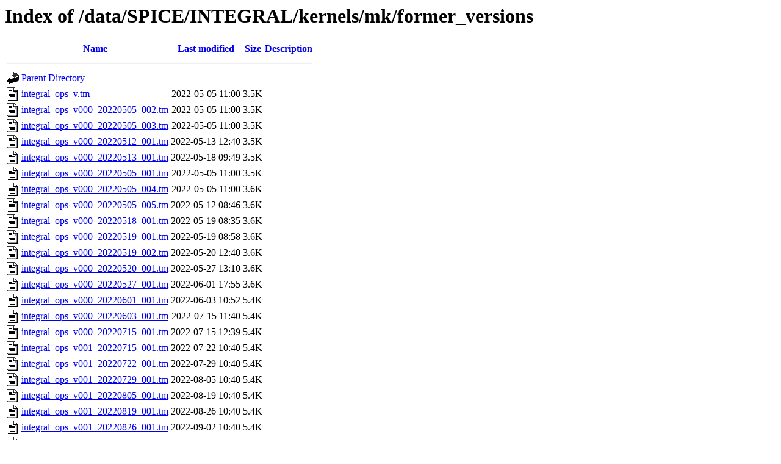

--- FILE ---
content_type: text/html;charset=ISO-8859-1
request_url: http://spiftp.esac.esa.int/data/SPICE/INTEGRAL/kernels/mk/former_versions/?C=S;O=A
body_size: 27867
content:
<!DOCTYPE HTML PUBLIC "-//W3C//DTD HTML 3.2 Final//EN">
<html>
 <head>
  <title>Index of /data/SPICE/INTEGRAL/kernels/mk/former_versions</title>
 </head>
 <body>
<h1>Index of /data/SPICE/INTEGRAL/kernels/mk/former_versions</h1>
  <table>
   <tr><th valign="top"><img src="/icons/blank.gif" alt="[ICO]"></th><th><a href="?C=N;O=A">Name</a></th><th><a href="?C=M;O=A">Last modified</a></th><th><a href="?C=S;O=D">Size</a></th><th><a href="?C=D;O=A">Description</a></th></tr>
   <tr><th colspan="5"><hr></th></tr>
<tr><td valign="top"><img src="/icons/back.gif" alt="[PARENTDIR]"></td><td><a href="/data/SPICE/INTEGRAL/kernels/mk/">Parent Directory</a></td><td>&nbsp;</td><td align="right">  - </td><td>&nbsp;</td></tr>
<tr><td valign="top"><img src="/icons/text.gif" alt="[TXT]"></td><td><a href="integral_ops_v.tm">integral_ops_v.tm</a></td><td align="right">2022-05-05 11:00  </td><td align="right">3.5K</td><td>&nbsp;</td></tr>
<tr><td valign="top"><img src="/icons/text.gif" alt="[TXT]"></td><td><a href="integral_ops_v000_20220505_002.tm">integral_ops_v000_20220505_002.tm</a></td><td align="right">2022-05-05 11:00  </td><td align="right">3.5K</td><td>&nbsp;</td></tr>
<tr><td valign="top"><img src="/icons/text.gif" alt="[TXT]"></td><td><a href="integral_ops_v000_20220505_003.tm">integral_ops_v000_20220505_003.tm</a></td><td align="right">2022-05-05 11:00  </td><td align="right">3.5K</td><td>&nbsp;</td></tr>
<tr><td valign="top"><img src="/icons/text.gif" alt="[TXT]"></td><td><a href="integral_ops_v000_20220512_001.tm">integral_ops_v000_20220512_001.tm</a></td><td align="right">2022-05-13 12:40  </td><td align="right">3.5K</td><td>&nbsp;</td></tr>
<tr><td valign="top"><img src="/icons/text.gif" alt="[TXT]"></td><td><a href="integral_ops_v000_20220513_001.tm">integral_ops_v000_20220513_001.tm</a></td><td align="right">2022-05-18 09:49  </td><td align="right">3.5K</td><td>&nbsp;</td></tr>
<tr><td valign="top"><img src="/icons/text.gif" alt="[TXT]"></td><td><a href="integral_ops_v000_20220505_001.tm">integral_ops_v000_20220505_001.tm</a></td><td align="right">2022-05-05 11:00  </td><td align="right">3.5K</td><td>&nbsp;</td></tr>
<tr><td valign="top"><img src="/icons/text.gif" alt="[TXT]"></td><td><a href="integral_ops_v000_20220505_004.tm">integral_ops_v000_20220505_004.tm</a></td><td align="right">2022-05-05 11:00  </td><td align="right">3.6K</td><td>&nbsp;</td></tr>
<tr><td valign="top"><img src="/icons/text.gif" alt="[TXT]"></td><td><a href="integral_ops_v000_20220505_005.tm">integral_ops_v000_20220505_005.tm</a></td><td align="right">2022-05-12 08:46  </td><td align="right">3.6K</td><td>&nbsp;</td></tr>
<tr><td valign="top"><img src="/icons/text.gif" alt="[TXT]"></td><td><a href="integral_ops_v000_20220518_001.tm">integral_ops_v000_20220518_001.tm</a></td><td align="right">2022-05-19 08:35  </td><td align="right">3.6K</td><td>&nbsp;</td></tr>
<tr><td valign="top"><img src="/icons/text.gif" alt="[TXT]"></td><td><a href="integral_ops_v000_20220519_001.tm">integral_ops_v000_20220519_001.tm</a></td><td align="right">2022-05-19 08:58  </td><td align="right">3.6K</td><td>&nbsp;</td></tr>
<tr><td valign="top"><img src="/icons/text.gif" alt="[TXT]"></td><td><a href="integral_ops_v000_20220519_002.tm">integral_ops_v000_20220519_002.tm</a></td><td align="right">2022-05-20 12:40  </td><td align="right">3.6K</td><td>&nbsp;</td></tr>
<tr><td valign="top"><img src="/icons/text.gif" alt="[TXT]"></td><td><a href="integral_ops_v000_20220520_001.tm">integral_ops_v000_20220520_001.tm</a></td><td align="right">2022-05-27 13:10  </td><td align="right">3.6K</td><td>&nbsp;</td></tr>
<tr><td valign="top"><img src="/icons/text.gif" alt="[TXT]"></td><td><a href="integral_ops_v000_20220527_001.tm">integral_ops_v000_20220527_001.tm</a></td><td align="right">2022-06-01 17:55  </td><td align="right">3.6K</td><td>&nbsp;</td></tr>
<tr><td valign="top"><img src="/icons/text.gif" alt="[TXT]"></td><td><a href="integral_ops_v000_20220601_001.tm">integral_ops_v000_20220601_001.tm</a></td><td align="right">2022-06-03 10:52  </td><td align="right">5.4K</td><td>&nbsp;</td></tr>
<tr><td valign="top"><img src="/icons/text.gif" alt="[TXT]"></td><td><a href="integral_ops_v000_20220603_001.tm">integral_ops_v000_20220603_001.tm</a></td><td align="right">2022-07-15 11:40  </td><td align="right">5.4K</td><td>&nbsp;</td></tr>
<tr><td valign="top"><img src="/icons/text.gif" alt="[TXT]"></td><td><a href="integral_ops_v000_20220715_001.tm">integral_ops_v000_20220715_001.tm</a></td><td align="right">2022-07-15 12:39  </td><td align="right">5.4K</td><td>&nbsp;</td></tr>
<tr><td valign="top"><img src="/icons/text.gif" alt="[TXT]"></td><td><a href="integral_ops_v001_20220715_001.tm">integral_ops_v001_20220715_001.tm</a></td><td align="right">2022-07-22 10:40  </td><td align="right">5.4K</td><td>&nbsp;</td></tr>
<tr><td valign="top"><img src="/icons/text.gif" alt="[TXT]"></td><td><a href="integral_ops_v001_20220722_001.tm">integral_ops_v001_20220722_001.tm</a></td><td align="right">2022-07-29 10:40  </td><td align="right">5.4K</td><td>&nbsp;</td></tr>
<tr><td valign="top"><img src="/icons/text.gif" alt="[TXT]"></td><td><a href="integral_ops_v001_20220729_001.tm">integral_ops_v001_20220729_001.tm</a></td><td align="right">2022-08-05 10:40  </td><td align="right">5.4K</td><td>&nbsp;</td></tr>
<tr><td valign="top"><img src="/icons/text.gif" alt="[TXT]"></td><td><a href="integral_ops_v001_20220805_001.tm">integral_ops_v001_20220805_001.tm</a></td><td align="right">2022-08-19 10:40  </td><td align="right">5.4K</td><td>&nbsp;</td></tr>
<tr><td valign="top"><img src="/icons/text.gif" alt="[TXT]"></td><td><a href="integral_ops_v001_20220819_001.tm">integral_ops_v001_20220819_001.tm</a></td><td align="right">2022-08-26 10:40  </td><td align="right">5.4K</td><td>&nbsp;</td></tr>
<tr><td valign="top"><img src="/icons/text.gif" alt="[TXT]"></td><td><a href="integral_ops_v001_20220826_001.tm">integral_ops_v001_20220826_001.tm</a></td><td align="right">2022-09-02 10:40  </td><td align="right">5.4K</td><td>&nbsp;</td></tr>
<tr><td valign="top"><img src="/icons/text.gif" alt="[TXT]"></td><td><a href="integral_ops_v001_20221007_001.tm">integral_ops_v001_20221007_001.tm</a></td><td align="right">2022-10-14 10:40  </td><td align="right">5.4K</td><td>&nbsp;</td></tr>
<tr><td valign="top"><img src="/icons/text.gif" alt="[TXT]"></td><td><a href="integral_ops_v001_20221014_001.tm">integral_ops_v001_20221014_001.tm</a></td><td align="right">2022-10-21 10:40  </td><td align="right">5.4K</td><td>&nbsp;</td></tr>
<tr><td valign="top"><img src="/icons/text.gif" alt="[TXT]"></td><td><a href="integral_ops_v001_20221021_001.tm">integral_ops_v001_20221021_001.tm</a></td><td align="right">2022-10-28 10:40  </td><td align="right">5.4K</td><td>&nbsp;</td></tr>
<tr><td valign="top"><img src="/icons/text.gif" alt="[TXT]"></td><td><a href="integral_ops_v001_20221028_001.tm">integral_ops_v001_20221028_001.tm</a></td><td align="right">2022-11-04 10:40  </td><td align="right">5.4K</td><td>&nbsp;</td></tr>
<tr><td valign="top"><img src="/icons/text.gif" alt="[TXT]"></td><td><a href="integral_ops_v001_20220902_001.tm">integral_ops_v001_20220902_001.tm</a></td><td align="right">2022-09-09 10:40  </td><td align="right">5.4K</td><td>&nbsp;</td></tr>
<tr><td valign="top"><img src="/icons/text.gif" alt="[TXT]"></td><td><a href="integral_ops_v001_20220909_001.tm">integral_ops_v001_20220909_001.tm</a></td><td align="right">2022-09-16 10:40  </td><td align="right">5.4K</td><td>&nbsp;</td></tr>
<tr><td valign="top"><img src="/icons/text.gif" alt="[TXT]"></td><td><a href="integral_ops_v001_20220916_001.tm">integral_ops_v001_20220916_001.tm</a></td><td align="right">2022-09-23 10:40  </td><td align="right">5.4K</td><td>&nbsp;</td></tr>
<tr><td valign="top"><img src="/icons/text.gif" alt="[TXT]"></td><td><a href="integral_ops_v001_20220923_001.tm">integral_ops_v001_20220923_001.tm</a></td><td align="right">2022-09-30 10:40  </td><td align="right">5.4K</td><td>&nbsp;</td></tr>
<tr><td valign="top"><img src="/icons/text.gif" alt="[TXT]"></td><td><a href="integral_ops_v001_20220930_001.tm">integral_ops_v001_20220930_001.tm</a></td><td align="right">2022-10-07 10:40  </td><td align="right">5.4K</td><td>&nbsp;</td></tr>
<tr><td valign="top"><img src="/icons/text.gif" alt="[TXT]"></td><td><a href="integral_ops_v001_20221104_001.tm">integral_ops_v001_20221104_001.tm</a></td><td align="right">2023-01-26 13:09  </td><td align="right">5.4K</td><td>&nbsp;</td></tr>
<tr><td valign="top"><img src="/icons/text.gif" alt="[TXT]"></td><td><a href="integral_ops_v001_20230126_002.tm">integral_ops_v001_20230126_002.tm</a></td><td align="right">2023-01-26 13:12  </td><td align="right">5.5K</td><td>&nbsp;</td></tr>
<tr><td valign="top"><img src="/icons/text.gif" alt="[TXT]"></td><td><a href="integral_ops_v001_20230126_003.tm">integral_ops_v001_20230126_003.tm</a></td><td align="right">2023-01-26 13:40  </td><td align="right">5.5K</td><td>&nbsp;</td></tr>
<tr><td valign="top"><img src="/icons/text.gif" alt="[TXT]"></td><td><a href="integral_ops_v001_20230106_001.tm">integral_ops_v001_20230106_001.tm</a></td><td align="right">2023-01-26 13:09  </td><td align="right">5.6K</td><td>&nbsp;</td></tr>
<tr><td valign="top"><img src="/icons/text.gif" alt="[TXT]"></td><td><a href="integral_ops_v001_20221202_001.tm">integral_ops_v001_20221202_001.tm</a></td><td align="right">2023-01-26 13:09  </td><td align="right">5.6K</td><td>&nbsp;</td></tr>
<tr><td valign="top"><img src="/icons/text.gif" alt="[TXT]"></td><td><a href="integral_ops_v001_20221209_001.tm">integral_ops_v001_20221209_001.tm</a></td><td align="right">2023-01-26 13:09  </td><td align="right">5.6K</td><td>&nbsp;</td></tr>
<tr><td valign="top"><img src="/icons/text.gif" alt="[TXT]"></td><td><a href="integral_ops_v001_20230113_001.tm">integral_ops_v001_20230113_001.tm</a></td><td align="right">2023-01-26 13:09  </td><td align="right">5.6K</td><td>&nbsp;</td></tr>
<tr><td valign="top"><img src="/icons/text.gif" alt="[TXT]"></td><td><a href="integral_ops_v001_20230120_001.tm">integral_ops_v001_20230120_001.tm</a></td><td align="right">2023-01-26 13:09  </td><td align="right">5.6K</td><td>&nbsp;</td></tr>
<tr><td valign="top"><img src="/icons/text.gif" alt="[TXT]"></td><td><a href="integral_ops_v001_20230126_001.tm">integral_ops_v001_20230126_001.tm</a></td><td align="right">2023-01-26 13:09  </td><td align="right">5.6K</td><td>&nbsp;</td></tr>
<tr><td valign="top"><img src="/icons/text.gif" alt="[TXT]"></td><td><a href="integral_ops_v001_20221111_001.tm">integral_ops_v001_20221111_001.tm</a></td><td align="right">2023-01-26 13:09  </td><td align="right">5.6K</td><td>&nbsp;</td></tr>
<tr><td valign="top"><img src="/icons/text.gif" alt="[TXT]"></td><td><a href="integral_ops_v001_20221118_001.tm">integral_ops_v001_20221118_001.tm</a></td><td align="right">2023-01-26 13:09  </td><td align="right">5.6K</td><td>&nbsp;</td></tr>
<tr><td valign="top"><img src="/icons/text.gif" alt="[TXT]"></td><td><a href="integral_ops_v001_20221125_001.tm">integral_ops_v001_20221125_001.tm</a></td><td align="right">2023-01-26 13:09  </td><td align="right">5.6K</td><td>&nbsp;</td></tr>
<tr><td valign="top"><img src="/icons/text.gif" alt="[TXT]"></td><td><a href="integral_ops_v001_20221216_001.tm">integral_ops_v001_20221216_001.tm</a></td><td align="right">2023-01-26 13:09  </td><td align="right">5.6K</td><td>&nbsp;</td></tr>
<tr><td valign="top"><img src="/icons/text.gif" alt="[TXT]"></td><td><a href="integral_ops_v001_20221223_001.tm">integral_ops_v001_20221223_001.tm</a></td><td align="right">2023-01-26 13:09  </td><td align="right">5.6K</td><td>&nbsp;</td></tr>
<tr><td valign="top"><img src="/icons/text.gif" alt="[TXT]"></td><td><a href="integral_ops_v001_20221230_001.tm">integral_ops_v001_20221230_001.tm</a></td><td align="right">2023-01-26 13:09  </td><td align="right">5.6K</td><td>&nbsp;</td></tr>
<tr><td valign="top"><img src="/icons/text.gif" alt="[TXT]"></td><td><a href="integral_ops_v001_20230505_001.tm">integral_ops_v001_20230505_001.tm</a></td><td align="right">2023-05-12 10:40  </td><td align="right">5.6K</td><td>&nbsp;</td></tr>
<tr><td valign="top"><img src="/icons/text.gif" alt="[TXT]"></td><td><a href="integral_ops_v001_20230512_001.tm">integral_ops_v001_20230512_001.tm</a></td><td align="right">2023-05-19 10:40  </td><td align="right">5.6K</td><td>&nbsp;</td></tr>
<tr><td valign="top"><img src="/icons/text.gif" alt="[TXT]"></td><td><a href="integral_ops_v001_20230519_001.tm">integral_ops_v001_20230519_001.tm</a></td><td align="right">2023-05-26 10:40  </td><td align="right">5.6K</td><td>&nbsp;</td></tr>
<tr><td valign="top"><img src="/icons/text.gif" alt="[TXT]"></td><td><a href="integral_ops_v001_20230526_001.tm">integral_ops_v001_20230526_001.tm</a></td><td align="right">2023-06-02 10:40  </td><td align="right">5.6K</td><td>&nbsp;</td></tr>
<tr><td valign="top"><img src="/icons/text.gif" alt="[TXT]"></td><td><a href="integral_ops_v001_20230602_001.tm">integral_ops_v001_20230602_001.tm</a></td><td align="right">2023-06-09 10:40  </td><td align="right">5.6K</td><td>&nbsp;</td></tr>
<tr><td valign="top"><img src="/icons/text.gif" alt="[TXT]"></td><td><a href="integral_ops_v001_20230609_001.tm">integral_ops_v001_20230609_001.tm</a></td><td align="right">2023-06-16 10:40  </td><td align="right">5.6K</td><td>&nbsp;</td></tr>
<tr><td valign="top"><img src="/icons/text.gif" alt="[TXT]"></td><td><a href="integral_ops_v001_20230707_001.tm">integral_ops_v001_20230707_001.tm</a></td><td align="right">2023-07-14 10:40  </td><td align="right">5.6K</td><td>&nbsp;</td></tr>
<tr><td valign="top"><img src="/icons/text.gif" alt="[TXT]"></td><td><a href="integral_ops_v001_20230303_001.tm">integral_ops_v001_20230303_001.tm</a></td><td align="right">2023-03-10 11:10  </td><td align="right">5.6K</td><td>&nbsp;</td></tr>
<tr><td valign="top"><img src="/icons/text.gif" alt="[TXT]"></td><td><a href="integral_ops_v001_20230407_001.tm">integral_ops_v001_20230407_001.tm</a></td><td align="right">2023-04-14 10:40  </td><td align="right">5.6K</td><td>&nbsp;</td></tr>
<tr><td valign="top"><img src="/icons/text.gif" alt="[TXT]"></td><td><a href="integral_ops_v001_20230616_001.tm">integral_ops_v001_20230616_001.tm</a></td><td align="right">2023-06-23 10:40  </td><td align="right">5.6K</td><td>&nbsp;</td></tr>
<tr><td valign="top"><img src="/icons/text.gif" alt="[TXT]"></td><td><a href="integral_ops_v001_20230623_001.tm">integral_ops_v001_20230623_001.tm</a></td><td align="right">2023-06-30 10:40  </td><td align="right">5.6K</td><td>&nbsp;</td></tr>
<tr><td valign="top"><img src="/icons/text.gif" alt="[TXT]"></td><td><a href="integral_ops_v001_20230630_001.tm">integral_ops_v001_20230630_001.tm</a></td><td align="right">2023-07-07 10:40  </td><td align="right">5.6K</td><td>&nbsp;</td></tr>
<tr><td valign="top"><img src="/icons/text.gif" alt="[TXT]"></td><td><a href="integral_ops_v001_20230714_001.tm">integral_ops_v001_20230714_001.tm</a></td><td align="right">2023-07-21 10:40  </td><td align="right">5.6K</td><td>&nbsp;</td></tr>
<tr><td valign="top"><img src="/icons/text.gif" alt="[TXT]"></td><td><a href="integral_ops_v001_20230721_001.tm">integral_ops_v001_20230721_001.tm</a></td><td align="right">2023-07-28 10:40  </td><td align="right">5.6K</td><td>&nbsp;</td></tr>
<tr><td valign="top"><img src="/icons/text.gif" alt="[TXT]"></td><td><a href="integral_ops_v001_20230728_001.tm">integral_ops_v001_20230728_001.tm</a></td><td align="right">2023-08-04 10:40  </td><td align="right">5.6K</td><td>&nbsp;</td></tr>
<tr><td valign="top"><img src="/icons/text.gif" alt="[TXT]"></td><td><a href="integral_ops_v001_20230310_001.tm">integral_ops_v001_20230310_001.tm</a></td><td align="right">2023-03-17 10:40  </td><td align="right">5.6K</td><td>&nbsp;</td></tr>
<tr><td valign="top"><img src="/icons/text.gif" alt="[TXT]"></td><td><a href="integral_ops_v001_20230317_001.tm">integral_ops_v001_20230317_001.tm</a></td><td align="right">2023-03-24 10:40  </td><td align="right">5.6K</td><td>&nbsp;</td></tr>
<tr><td valign="top"><img src="/icons/text.gif" alt="[TXT]"></td><td><a href="integral_ops_v001_20230324_001.tm">integral_ops_v001_20230324_001.tm</a></td><td align="right">2023-03-31 10:40  </td><td align="right">5.6K</td><td>&nbsp;</td></tr>
<tr><td valign="top"><img src="/icons/text.gif" alt="[TXT]"></td><td><a href="integral_ops_v001_20230331_001.tm">integral_ops_v001_20230331_001.tm</a></td><td align="right">2023-04-07 10:40  </td><td align="right">5.6K</td><td>&nbsp;</td></tr>
<tr><td valign="top"><img src="/icons/text.gif" alt="[TXT]"></td><td><a href="integral_ops_v001_20230414_001.tm">integral_ops_v001_20230414_001.tm</a></td><td align="right">2023-04-21 10:40  </td><td align="right">5.6K</td><td>&nbsp;</td></tr>
<tr><td valign="top"><img src="/icons/text.gif" alt="[TXT]"></td><td><a href="integral_ops_v001_20230421_001.tm">integral_ops_v001_20230421_001.tm</a></td><td align="right">2023-04-28 10:40  </td><td align="right">5.6K</td><td>&nbsp;</td></tr>
<tr><td valign="top"><img src="/icons/text.gif" alt="[TXT]"></td><td><a href="integral_ops_v001_20230428_001.tm">integral_ops_v001_20230428_001.tm</a></td><td align="right">2023-05-05 10:40  </td><td align="right">5.6K</td><td>&nbsp;</td></tr>
<tr><td valign="top"><img src="/icons/text.gif" alt="[TXT]"></td><td><a href="integral_ops_v001_20230804_001.tm">integral_ops_v001_20230804_001.tm</a></td><td align="right">2023-08-18 10:40  </td><td align="right">5.6K</td><td>&nbsp;</td></tr>
<tr><td valign="top"><img src="/icons/text.gif" alt="[TXT]"></td><td><a href="integral_ops_v001_20240320_001.tm">integral_ops_v001_20240320_001.tm</a></td><td align="right">2024-03-20 21:18  </td><td align="right">5.6K</td><td>&nbsp;</td></tr>
<tr><td valign="top"><img src="/icons/text.gif" alt="[TXT]"></td><td><a href="integral_ops_v001_20240320_002.tm">integral_ops_v001_20240320_002.tm</a></td><td align="right">2024-03-20 21:19  </td><td align="right">5.6K</td><td>&nbsp;</td></tr>
<tr><td valign="top"><img src="/icons/text.gif" alt="[TXT]"></td><td><a href="integral_ops_v001_20240320_003.tm">integral_ops_v001_20240320_003.tm</a></td><td align="right">2024-03-20 22:10  </td><td align="right">5.6K</td><td>&nbsp;</td></tr>
<tr><td valign="top"><img src="/icons/text.gif" alt="[TXT]"></td><td><a href="integral_ops_v001_20230818_001.tm">integral_ops_v001_20230818_001.tm</a></td><td align="right">2023-08-25 10:40  </td><td align="right">5.6K</td><td>&nbsp;</td></tr>
<tr><td valign="top"><img src="/icons/text.gif" alt="[TXT]"></td><td><a href="integral_ops_v001_20230825_001.tm">integral_ops_v001_20230825_001.tm</a></td><td align="right">2023-09-01 10:41  </td><td align="right">5.6K</td><td>&nbsp;</td></tr>
<tr><td valign="top"><img src="/icons/text.gif" alt="[TXT]"></td><td><a href="integral_ops_v001_20230126_004.tm">integral_ops_v001_20230126_004.tm</a></td><td align="right">2023-01-26 14:10  </td><td align="right">5.6K</td><td>&nbsp;</td></tr>
<tr><td valign="top"><img src="/icons/text.gif" alt="[TXT]"></td><td><a href="integral_ops_v001_20230126_005.tm">integral_ops_v001_20230126_005.tm</a></td><td align="right">2023-01-27 10:40  </td><td align="right">5.6K</td><td>&nbsp;</td></tr>
<tr><td valign="top"><img src="/icons/text.gif" alt="[TXT]"></td><td><a href="integral_ops_v001_20230127_001.tm">integral_ops_v001_20230127_001.tm</a></td><td align="right">2023-01-27 12:23  </td><td align="right">5.6K</td><td>&nbsp;</td></tr>
<tr><td valign="top"><img src="/icons/text.gif" alt="[TXT]"></td><td><a href="integral_ops_v001_20230127_002.tm">integral_ops_v001_20230127_002.tm</a></td><td align="right">2023-02-03 10:40  </td><td align="right">5.6K</td><td>&nbsp;</td></tr>
<tr><td valign="top"><img src="/icons/text.gif" alt="[TXT]"></td><td><a href="integral_ops_v001_20230203_001.tm">integral_ops_v001_20230203_001.tm</a></td><td align="right">2023-02-10 10:40  </td><td align="right">5.6K</td><td>&nbsp;</td></tr>
<tr><td valign="top"><img src="/icons/text.gif" alt="[TXT]"></td><td><a href="integral_ops_v001_20230210_001.tm">integral_ops_v001_20230210_001.tm</a></td><td align="right">2023-02-17 10:40  </td><td align="right">5.6K</td><td>&nbsp;</td></tr>
<tr><td valign="top"><img src="/icons/text.gif" alt="[TXT]"></td><td><a href="integral_ops_v001_20230217_001.tm">integral_ops_v001_20230217_001.tm</a></td><td align="right">2023-02-24 10:40  </td><td align="right">5.6K</td><td>&nbsp;</td></tr>
<tr><td valign="top"><img src="/icons/text.gif" alt="[TXT]"></td><td><a href="integral_ops_v001_20230224_001.tm">integral_ops_v001_20230224_001.tm</a></td><td align="right">2023-03-03 10:40  </td><td align="right">5.6K</td><td>&nbsp;</td></tr>
<tr><td valign="top"><img src="/icons/text.gif" alt="[TXT]"></td><td><a href="integral_ops_v001_20230901_001.tm">integral_ops_v001_20230901_001.tm</a></td><td align="right">2024-03-20 21:13  </td><td align="right">5.6K</td><td>&nbsp;</td></tr>
<tr><td valign="top"><img src="/icons/text.gif" alt="[TXT]"></td><td><a href="integral_ops_v001_20240510_001.tm">integral_ops_v001_20240510_001.tm</a></td><td align="right">2024-05-17 09:40  </td><td align="right">5.7K</td><td>&nbsp;</td></tr>
<tr><td valign="top"><img src="/icons/text.gif" alt="[TXT]"></td><td><a href="integral_ops_v001_20240517_001.tm">integral_ops_v001_20240517_001.tm</a></td><td align="right">2024-05-24 09:40  </td><td align="right">5.7K</td><td>&nbsp;</td></tr>
<tr><td valign="top"><img src="/icons/text.gif" alt="[TXT]"></td><td><a href="integral_ops_v001_20240524_001.tm">integral_ops_v001_20240524_001.tm</a></td><td align="right">2024-05-31 09:41  </td><td align="right">5.7K</td><td>&nbsp;</td></tr>
<tr><td valign="top"><img src="/icons/text.gif" alt="[TXT]"></td><td><a href="integral_ops_v001_20240531_001.tm">integral_ops_v001_20240531_001.tm</a></td><td align="right">2024-06-07 09:41  </td><td align="right">5.7K</td><td>&nbsp;</td></tr>
<tr><td valign="top"><img src="/icons/text.gif" alt="[TXT]"></td><td><a href="integral_ops_v001_20240607_001.tm">integral_ops_v001_20240607_001.tm</a></td><td align="right">2024-06-14 09:40  </td><td align="right">5.7K</td><td>&nbsp;</td></tr>
<tr><td valign="top"><img src="/icons/text.gif" alt="[TXT]"></td><td><a href="integral_ops_v001_20240705_001.tm">integral_ops_v001_20240705_001.tm</a></td><td align="right">2024-07-12 09:40  </td><td align="right">5.7K</td><td>&nbsp;</td></tr>
<tr><td valign="top"><img src="/icons/text.gif" alt="[TXT]"></td><td><a href="integral_ops_v001_20240405_001.tm">integral_ops_v001_20240405_001.tm</a></td><td align="right">2024-04-12 09:40  </td><td align="right">5.7K</td><td>&nbsp;</td></tr>
<tr><td valign="top"><img src="/icons/text.gif" alt="[TXT]"></td><td><a href="integral_ops_v001_20240614_001.tm">integral_ops_v001_20240614_001.tm</a></td><td align="right">2024-06-21 09:40  </td><td align="right">5.7K</td><td>&nbsp;</td></tr>
<tr><td valign="top"><img src="/icons/text.gif" alt="[TXT]"></td><td><a href="integral_ops_v001_20240621_001.tm">integral_ops_v001_20240621_001.tm</a></td><td align="right">2024-06-28 09:40  </td><td align="right">5.7K</td><td>&nbsp;</td></tr>
<tr><td valign="top"><img src="/icons/text.gif" alt="[TXT]"></td><td><a href="integral_ops_v001_20240628_001.tm">integral_ops_v001_20240628_001.tm</a></td><td align="right">2024-07-05 09:40  </td><td align="right">5.7K</td><td>&nbsp;</td></tr>
<tr><td valign="top"><img src="/icons/text.gif" alt="[TXT]"></td><td><a href="integral_ops_v001_20240712_001.tm">integral_ops_v001_20240712_001.tm</a></td><td align="right">2024-07-19 09:40  </td><td align="right">5.7K</td><td>&nbsp;</td></tr>
<tr><td valign="top"><img src="/icons/text.gif" alt="[TXT]"></td><td><a href="integral_ops_v001_20240719_001.tm">integral_ops_v001_20240719_001.tm</a></td><td align="right">2024-07-26 09:40  </td><td align="right">5.7K</td><td>&nbsp;</td></tr>
<tr><td valign="top"><img src="/icons/text.gif" alt="[TXT]"></td><td><a href="integral_ops_v001_20240726_001.tm">integral_ops_v001_20240726_001.tm</a></td><td align="right">2024-08-02 09:40  </td><td align="right">5.7K</td><td>&nbsp;</td></tr>
<tr><td valign="top"><img src="/icons/text.gif" alt="[TXT]"></td><td><a href="integral_ops_v001_20240320_004.tm">integral_ops_v001_20240320_004.tm</a></td><td align="right">2024-03-29 09:41  </td><td align="right">5.7K</td><td>&nbsp;</td></tr>
<tr><td valign="top"><img src="/icons/text.gif" alt="[TXT]"></td><td><a href="integral_ops_v001_20240329_001.tm">integral_ops_v001_20240329_001.tm</a></td><td align="right">2024-04-05 09:41  </td><td align="right">5.7K</td><td>&nbsp;</td></tr>
<tr><td valign="top"><img src="/icons/text.gif" alt="[TXT]"></td><td><a href="integral_ops_v001_20240412_001.tm">integral_ops_v001_20240412_001.tm</a></td><td align="right">2024-04-26 09:41  </td><td align="right">5.7K</td><td>&nbsp;</td></tr>
<tr><td valign="top"><img src="/icons/text.gif" alt="[TXT]"></td><td><a href="integral_ops_v001_20240426_001.tm">integral_ops_v001_20240426_001.tm</a></td><td align="right">2024-05-10 09:41  </td><td align="right">5.7K</td><td>&nbsp;</td></tr>
<tr><td valign="top"><img src="/icons/text.gif" alt="[TXT]"></td><td><a href="integral_ops_v001_20240802_001.tm">integral_ops_v001_20240802_001.tm</a></td><td align="right">2024-08-16 09:40  </td><td align="right">5.7K</td><td>&nbsp;</td></tr>
<tr><td valign="top"><img src="/icons/text.gif" alt="[TXT]"></td><td><a href="integral_ops_v001_20250718_001.tm">integral_ops_v001_20250718_001.tm</a></td><td align="right">2025-09-11 16:14  </td><td align="right">5.7K</td><td>&nbsp;</td></tr>
<tr><td valign="top"><img src="/icons/text.gif" alt="[TXT]"></td><td><a href="integral_ops_v001_20240816_001.tm">integral_ops_v001_20240816_001.tm</a></td><td align="right">2024-08-23 09:40  </td><td align="right">5.7K</td><td>&nbsp;</td></tr>
<tr><td valign="top"><img src="/icons/text.gif" alt="[TXT]"></td><td><a href="integral_ops_v001_20240823_001.tm">integral_ops_v001_20240823_001.tm</a></td><td align="right">2024-09-06 09:40  </td><td align="right">5.7K</td><td>&nbsp;</td></tr>
<tr><td valign="top"><img src="/icons/text.gif" alt="[TXT]"></td><td><a href="integral_ops_v001_20241004_001.tm">integral_ops_v001_20241004_001.tm</a></td><td align="right">2024-10-11 09:40  </td><td align="right">5.7K</td><td>&nbsp;</td></tr>
<tr><td valign="top"><img src="/icons/text.gif" alt="[TXT]"></td><td><a href="integral_ops_v001_20241011_001.tm">integral_ops_v001_20241011_001.tm</a></td><td align="right">2024-10-18 09:40  </td><td align="right">5.7K</td><td>&nbsp;</td></tr>
<tr><td valign="top"><img src="/icons/text.gif" alt="[TXT]"></td><td><a href="integral_ops_v001_20241018_001.tm">integral_ops_v001_20241018_001.tm</a></td><td align="right">2025-07-18 09:41  </td><td align="right">5.7K</td><td>&nbsp;</td></tr>
<tr><td valign="top"><img src="/icons/text.gif" alt="[TXT]"></td><td><a href="integral_ops_v001_20240906_001.tm">integral_ops_v001_20240906_001.tm</a></td><td align="right">2024-09-13 09:40  </td><td align="right">5.7K</td><td>&nbsp;</td></tr>
<tr><td valign="top"><img src="/icons/text.gif" alt="[TXT]"></td><td><a href="integral_ops_v001_20240913_001.tm">integral_ops_v001_20240913_001.tm</a></td><td align="right">2024-09-20 09:40  </td><td align="right">5.7K</td><td>&nbsp;</td></tr>
<tr><td valign="top"><img src="/icons/text.gif" alt="[TXT]"></td><td><a href="integral_ops_v001_20240920_001.tm">integral_ops_v001_20240920_001.tm</a></td><td align="right">2024-09-27 09:40  </td><td align="right">5.7K</td><td>&nbsp;</td></tr>
<tr><td valign="top"><img src="/icons/text.gif" alt="[TXT]"></td><td><a href="integral_ops_v001_20240927_001.tm">integral_ops_v001_20240927_001.tm</a></td><td align="right">2024-10-04 09:40  </td><td align="right">5.7K</td><td>&nbsp;</td></tr>
   <tr><th colspan="5"><hr></th></tr>
</table>
</body></html>
